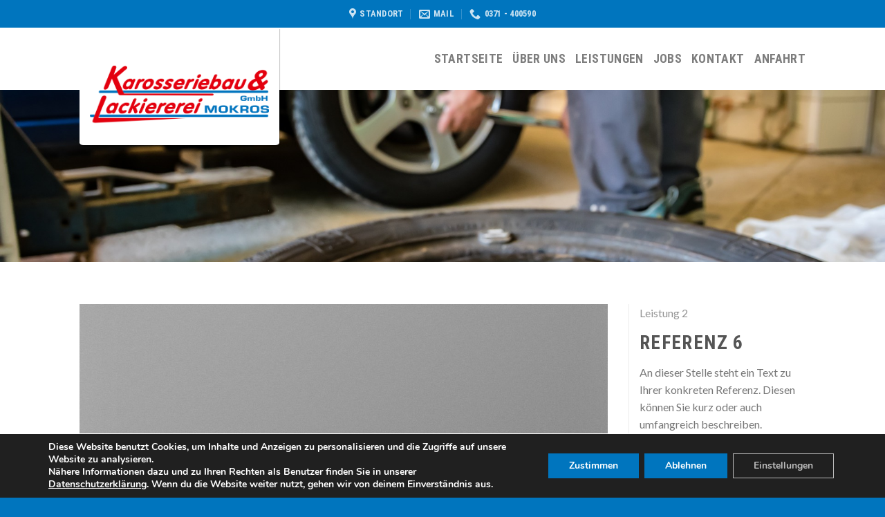

--- FILE ---
content_type: text/html; charset=UTF-8
request_url: https://www.karosseriebau-mokros.de/featured_item/referenz-6/
body_size: 18559
content:
<!DOCTYPE html>
<!--[if IE 9 ]> <html lang="de" class="ie9 loading-site no-js"> <![endif]-->
<!--[if IE 8 ]> <html lang="de" class="ie8 loading-site no-js"> <![endif]-->
<!--[if (gte IE 9)|!(IE)]><!--><html lang="de" class="loading-site no-js"> <!--<![endif]-->
<head>
	<meta charset="UTF-8" />
	<!--<meta name="viewport" content="width=device-width, initial-scale=1.0, maximum-scale=1.0, user-scalable=no" />-->

	<link rel="profile" href="http://gmpg.org/xfn/11" />
	<link rel="pingback" href="https://www.karosseriebau-mokros.de/xmlrpc.php" />

	<script>(function(html){html.className = html.className.replace(/\bno-js\b/,'js')})(document.documentElement);</script>
<title>Referenz 6 &#8211; Karosseriebau &amp; Lackierer Mokros GmbH</title>

<script>
const lang = ["Google Maps","Google Karte laden","Die  Karte wurde von Google Maps eingebettet.","Es gelten die","von Google.","Datenschutzerklärungen","https://www.karosseriebau-mokros.de/wp-content/plugins/aweos-google-maps-iframe-load-per-click/lang/../"];
</script>
<meta name='robots' content='max-image-preview:large' />
<meta name="viewport" content="width=device-width, initial-scale=1, maximum-scale=1" /><link rel='dns-prefetch' href='//cdn.jsdelivr.net' />
<link rel='dns-prefetch' href='//cdnjs.cloudflare.com' />
<link rel='prefetch' href='https://www.karosseriebau-mokros.de/wp-content/themes/flatsome/assets/js/chunk.countup.js?ver=3.16.2' />
<link rel='prefetch' href='https://www.karosseriebau-mokros.de/wp-content/themes/flatsome/assets/js/chunk.sticky-sidebar.js?ver=3.16.2' />
<link rel='prefetch' href='https://www.karosseriebau-mokros.de/wp-content/themes/flatsome/assets/js/chunk.tooltips.js?ver=3.16.2' />
<link rel='prefetch' href='https://www.karosseriebau-mokros.de/wp-content/themes/flatsome/assets/js/chunk.vendors-popups.js?ver=3.16.2' />
<link rel='prefetch' href='https://www.karosseriebau-mokros.de/wp-content/themes/flatsome/assets/js/chunk.vendors-slider.js?ver=3.16.2' />
<link rel="alternate" type="application/rss+xml" title="Karosseriebau &amp; Lackierer Mokros GmbH &raquo; Feed" href="https://www.karosseriebau-mokros.de/feed/" />
<link rel="alternate" type="application/rss+xml" title="Karosseriebau &amp; Lackierer Mokros GmbH &raquo; Kommentar-Feed" href="https://www.karosseriebau-mokros.de/comments/feed/" />
<link id='omgf-preload-0' rel='preload' href='http://www.karosseriebau-mokros.de/wp-content/uploads/omgf/flatsome-googlefonts/lato-normal-latin-ext-400.woff2' as='font' type='font/woff2' crossorigin />
<link id='omgf-preload-1' rel='preload' href='http://www.karosseriebau-mokros.de/wp-content/uploads/omgf/flatsome-googlefonts/lato-normal-latin-400.woff2' as='font' type='font/woff2' crossorigin />
<link id='omgf-preload-2' rel='preload' href='http://www.karosseriebau-mokros.de/wp-content/uploads/omgf/flatsome-googlefonts/roboto-condensed-normal-latin-ext-300.woff2' as='font' type='font/woff2' crossorigin />
<link id='omgf-preload-3' rel='preload' href='http://www.karosseriebau-mokros.de/wp-content/uploads/omgf/flatsome-googlefonts/roboto-condensed-normal-latin-300.woff2' as='font' type='font/woff2' crossorigin />
<link id='omgf-preload-4' rel='preload' href='http://www.karosseriebau-mokros.de/wp-content/uploads/omgf/flatsome-googlefonts/roboto-condensed-normal-latin-ext-400.woff2' as='font' type='font/woff2' crossorigin />
<link id='omgf-preload-5' rel='preload' href='http://www.karosseriebau-mokros.de/wp-content/uploads/omgf/flatsome-googlefonts/roboto-condensed-normal-latin-400.woff2' as='font' type='font/woff2' crossorigin />
<script type="text/javascript">
window._wpemojiSettings = {"baseUrl":"https:\/\/s.w.org\/images\/core\/emoji\/14.0.0\/72x72\/","ext":".png","svgUrl":"https:\/\/s.w.org\/images\/core\/emoji\/14.0.0\/svg\/","svgExt":".svg","source":{"concatemoji":"https:\/\/www.karosseriebau-mokros.de\/wp-includes\/js\/wp-emoji-release.min.js?ver=6.1.9"}};
/*! This file is auto-generated */
!function(e,a,t){var n,r,o,i=a.createElement("canvas"),p=i.getContext&&i.getContext("2d");function s(e,t){var a=String.fromCharCode,e=(p.clearRect(0,0,i.width,i.height),p.fillText(a.apply(this,e),0,0),i.toDataURL());return p.clearRect(0,0,i.width,i.height),p.fillText(a.apply(this,t),0,0),e===i.toDataURL()}function c(e){var t=a.createElement("script");t.src=e,t.defer=t.type="text/javascript",a.getElementsByTagName("head")[0].appendChild(t)}for(o=Array("flag","emoji"),t.supports={everything:!0,everythingExceptFlag:!0},r=0;r<o.length;r++)t.supports[o[r]]=function(e){if(p&&p.fillText)switch(p.textBaseline="top",p.font="600 32px Arial",e){case"flag":return s([127987,65039,8205,9895,65039],[127987,65039,8203,9895,65039])?!1:!s([55356,56826,55356,56819],[55356,56826,8203,55356,56819])&&!s([55356,57332,56128,56423,56128,56418,56128,56421,56128,56430,56128,56423,56128,56447],[55356,57332,8203,56128,56423,8203,56128,56418,8203,56128,56421,8203,56128,56430,8203,56128,56423,8203,56128,56447]);case"emoji":return!s([129777,127995,8205,129778,127999],[129777,127995,8203,129778,127999])}return!1}(o[r]),t.supports.everything=t.supports.everything&&t.supports[o[r]],"flag"!==o[r]&&(t.supports.everythingExceptFlag=t.supports.everythingExceptFlag&&t.supports[o[r]]);t.supports.everythingExceptFlag=t.supports.everythingExceptFlag&&!t.supports.flag,t.DOMReady=!1,t.readyCallback=function(){t.DOMReady=!0},t.supports.everything||(n=function(){t.readyCallback()},a.addEventListener?(a.addEventListener("DOMContentLoaded",n,!1),e.addEventListener("load",n,!1)):(e.attachEvent("onload",n),a.attachEvent("onreadystatechange",function(){"complete"===a.readyState&&t.readyCallback()})),(e=t.source||{}).concatemoji?c(e.concatemoji):e.wpemoji&&e.twemoji&&(c(e.twemoji),c(e.wpemoji)))}(window,document,window._wpemojiSettings);
</script>
<style type="text/css">
img.wp-smiley,
img.emoji {
	display: inline !important;
	border: none !important;
	box-shadow: none !important;
	height: 1em !important;
	width: 1em !important;
	margin: 0 0.07em !important;
	vertical-align: -0.1em !important;
	background: none !important;
	padding: 0 !important;
}
</style>
	<style id='wp-block-library-inline-css' type='text/css'>
:root{--wp-admin-theme-color:#007cba;--wp-admin-theme-color--rgb:0,124,186;--wp-admin-theme-color-darker-10:#006ba1;--wp-admin-theme-color-darker-10--rgb:0,107,161;--wp-admin-theme-color-darker-20:#005a87;--wp-admin-theme-color-darker-20--rgb:0,90,135;--wp-admin-border-width-focus:2px}@media (-webkit-min-device-pixel-ratio:2),(min-resolution:192dpi){:root{--wp-admin-border-width-focus:1.5px}}.wp-element-button{cursor:pointer}:root{--wp--preset--font-size--normal:16px;--wp--preset--font-size--huge:42px}:root .has-very-light-gray-background-color{background-color:#eee}:root .has-very-dark-gray-background-color{background-color:#313131}:root .has-very-light-gray-color{color:#eee}:root .has-very-dark-gray-color{color:#313131}:root .has-vivid-green-cyan-to-vivid-cyan-blue-gradient-background{background:linear-gradient(135deg,#00d084,#0693e3)}:root .has-purple-crush-gradient-background{background:linear-gradient(135deg,#34e2e4,#4721fb 50%,#ab1dfe)}:root .has-hazy-dawn-gradient-background{background:linear-gradient(135deg,#faaca8,#dad0ec)}:root .has-subdued-olive-gradient-background{background:linear-gradient(135deg,#fafae1,#67a671)}:root .has-atomic-cream-gradient-background{background:linear-gradient(135deg,#fdd79a,#004a59)}:root .has-nightshade-gradient-background{background:linear-gradient(135deg,#330968,#31cdcf)}:root .has-midnight-gradient-background{background:linear-gradient(135deg,#020381,#2874fc)}.has-regular-font-size{font-size:1em}.has-larger-font-size{font-size:2.625em}.has-normal-font-size{font-size:var(--wp--preset--font-size--normal)}.has-huge-font-size{font-size:var(--wp--preset--font-size--huge)}.has-text-align-center{text-align:center}.has-text-align-left{text-align:left}.has-text-align-right{text-align:right}#end-resizable-editor-section{display:none}.aligncenter{clear:both}.items-justified-left{justify-content:flex-start}.items-justified-center{justify-content:center}.items-justified-right{justify-content:flex-end}.items-justified-space-between{justify-content:space-between}.screen-reader-text{border:0;clip:rect(1px,1px,1px,1px);-webkit-clip-path:inset(50%);clip-path:inset(50%);height:1px;margin:-1px;overflow:hidden;padding:0;position:absolute;width:1px;word-wrap:normal!important}.screen-reader-text:focus{background-color:#ddd;clip:auto!important;-webkit-clip-path:none;clip-path:none;color:#444;display:block;font-size:1em;height:auto;left:5px;line-height:normal;padding:15px 23px 14px;text-decoration:none;top:5px;width:auto;z-index:100000}html :where(.has-border-color){border-style:solid}html :where([style*=border-top-color]){border-top-style:solid}html :where([style*=border-right-color]){border-right-style:solid}html :where([style*=border-bottom-color]){border-bottom-style:solid}html :where([style*=border-left-color]){border-left-style:solid}html :where([style*=border-width]){border-style:solid}html :where([style*=border-top-width]){border-top-style:solid}html :where([style*=border-right-width]){border-right-style:solid}html :where([style*=border-bottom-width]){border-bottom-style:solid}html :where([style*=border-left-width]){border-left-style:solid}html :where(img[class*=wp-image-]){height:auto;max-width:100%}figure{margin:0 0 1em}
</style>
<link rel='stylesheet' id='classic-theme-styles-css' href='https://www.karosseriebau-mokros.de/wp-includes/css/classic-themes.min.css?ver=1' type='text/css' media='all' />
<style id='awmp-map-inline-css' type='text/css'>
/*
* Prefixed by https://autoprefixer.github.io
* PostCSS: v7.0.29,
* Autoprefixer: v9.7.6
* Browsers: last 4 version
*/

.awmp-map {
    text-align: center;
    font-family: "Georgia", "serif";
    font-weight: 100;
    background-size: cover;
    background-repeat: no-repeat;
    background-position: center center;
    max-width: 100%;
}

.awmp-map span, .awmp-map a, .awmp-map a:hover {
    cursor: pointer;
    text-decoration: underline;
    z-index: 100000;
}

.awmp-map span, .awmp-map a, .awmp-map h3, .awmp-map p {
    color: grey !important;
}

.awmp_map_wrapper { 
    vertical-align: middle;
    background-size: cover !important;
    height: 100%;
    display: -webkit-box;
    display: -ms-flexbox;
    display: flex;
    -webkit-box-align: center;
        -ms-flex-align: center;
            align-items: center;
    -webkit-box-pack: center;
        -ms-flex-pack: center;
            justify-content: center;
    -webkit-box-orient: vertical;
    -webkit-box-direction: normal;
        -ms-flex-direction: column;
            flex-direction: column;
}

.awmp-icon {
    margin: 0 auto;
    width: 300px;
    height: 190px;
}
</style>
<link rel='stylesheet' id='awpm_style-css' href='https://www.karosseriebau-mokros.de/wp-content/plugins/aweos-google-maps-iframe-load-per-click/style.css?ver=5.2' type='text/css' media='all' />
<link rel='stylesheet' id='contact-form-7-css' href='https://www.karosseriebau-mokros.de/wp-content/plugins/contact-form-7/includes/css/styles.css?ver=5.6.4' type='text/css' media='all' />
<link rel='stylesheet' id='flatsome-main-css' href='https://www.karosseriebau-mokros.de/wp-content/themes/flatsome/assets/css/flatsome.css?ver=3.16.2' type='text/css' media='all' />
<style id='flatsome-main-inline-css' type='text/css'>
@font-face {
				font-family: "fl-icons";
				font-display: block;
				src: url(https://www.karosseriebau-mokros.de/wp-content/themes/flatsome/assets/css/icons/fl-icons.eot?v=3.16.2);
				src:
					url(https://www.karosseriebau-mokros.de/wp-content/themes/flatsome/assets/css/icons/fl-icons.eot#iefix?v=3.16.2) format("embedded-opentype"),
					url(https://www.karosseriebau-mokros.de/wp-content/themes/flatsome/assets/css/icons/fl-icons.woff2?v=3.16.2) format("woff2"),
					url(https://www.karosseriebau-mokros.de/wp-content/themes/flatsome/assets/css/icons/fl-icons.ttf?v=3.16.2) format("truetype"),
					url(https://www.karosseriebau-mokros.de/wp-content/themes/flatsome/assets/css/icons/fl-icons.woff?v=3.16.2) format("woff"),
					url(https://www.karosseriebau-mokros.de/wp-content/themes/flatsome/assets/css/icons/fl-icons.svg?v=3.16.2#fl-icons) format("svg");
			}
</style>
<link rel='stylesheet' id='flatsome-style-css' href='https://www.karosseriebau-mokros.de/wp-content/themes/flatsome-child/style.css?ver=3.0' type='text/css' media='all' />
<link rel='stylesheet' id='moove_gdpr_frontend-css' href='https://www.karosseriebau-mokros.de/wp-content/plugins/gdpr-cookie-compliance/dist/styles/gdpr-main.css?ver=4.9.4' type='text/css' media='all' />
<style id='moove_gdpr_frontend-inline-css' type='text/css'>
#moove_gdpr_cookie_modal,#moove_gdpr_cookie_info_bar,.gdpr_cookie_settings_shortcode_content{font-family:Nunito,sans-serif}#moove_gdpr_save_popup_settings_button{background-color:#373737;color:#fff}#moove_gdpr_save_popup_settings_button:hover{background-color:#000}#moove_gdpr_cookie_info_bar .moove-gdpr-info-bar-container .moove-gdpr-info-bar-content a.mgbutton,#moove_gdpr_cookie_info_bar .moove-gdpr-info-bar-container .moove-gdpr-info-bar-content button.mgbutton{background-color:#0075be}#moove_gdpr_cookie_modal .moove-gdpr-modal-content .moove-gdpr-modal-footer-content .moove-gdpr-button-holder a.mgbutton,#moove_gdpr_cookie_modal .moove-gdpr-modal-content .moove-gdpr-modal-footer-content .moove-gdpr-button-holder button.mgbutton,.gdpr_cookie_settings_shortcode_content .gdpr-shr-button.button-green{background-color:#0075be;border-color:#0075be}#moove_gdpr_cookie_modal .moove-gdpr-modal-content .moove-gdpr-modal-footer-content .moove-gdpr-button-holder a.mgbutton:hover,#moove_gdpr_cookie_modal .moove-gdpr-modal-content .moove-gdpr-modal-footer-content .moove-gdpr-button-holder button.mgbutton:hover,.gdpr_cookie_settings_shortcode_content .gdpr-shr-button.button-green:hover{background-color:#fff;color:#0075be}#moove_gdpr_cookie_modal .moove-gdpr-modal-content .moove-gdpr-modal-close i,#moove_gdpr_cookie_modal .moove-gdpr-modal-content .moove-gdpr-modal-close span.gdpr-icon{background-color:#0075be;border:1px solid #0075be}#moove_gdpr_cookie_info_bar span.change-settings-button.focus-g,#moove_gdpr_cookie_info_bar span.change-settings-button:focus{-webkit-box-shadow:0 0 1px 3px #0075be;-moz-box-shadow:0 0 1px 3px #0075be;box-shadow:0 0 1px 3px #0075be}#moove_gdpr_cookie_modal .moove-gdpr-modal-content .moove-gdpr-modal-close i:hover,#moove_gdpr_cookie_modal .moove-gdpr-modal-content .moove-gdpr-modal-close span.gdpr-icon:hover,#moove_gdpr_cookie_info_bar span[data-href]>u.change-settings-button{color:#0075be}#moove_gdpr_cookie_modal .moove-gdpr-modal-content .moove-gdpr-modal-left-content #moove-gdpr-menu li.menu-item-selected a span.gdpr-icon,#moove_gdpr_cookie_modal .moove-gdpr-modal-content .moove-gdpr-modal-left-content #moove-gdpr-menu li.menu-item-selected button span.gdpr-icon{color:inherit}#moove_gdpr_cookie_modal .moove-gdpr-modal-content .moove-gdpr-modal-left-content #moove-gdpr-menu li a span.gdpr-icon,#moove_gdpr_cookie_modal .moove-gdpr-modal-content .moove-gdpr-modal-left-content #moove-gdpr-menu li button span.gdpr-icon{color:inherit}#moove_gdpr_cookie_modal .gdpr-acc-link{line-height:0;font-size:0;color:transparent;position:absolute}#moove_gdpr_cookie_modal .moove-gdpr-modal-content .moove-gdpr-modal-close:hover i,#moove_gdpr_cookie_modal .moove-gdpr-modal-content .moove-gdpr-modal-left-content #moove-gdpr-menu li a,#moove_gdpr_cookie_modal .moove-gdpr-modal-content .moove-gdpr-modal-left-content #moove-gdpr-menu li button,#moove_gdpr_cookie_modal .moove-gdpr-modal-content .moove-gdpr-modal-left-content #moove-gdpr-menu li button i,#moove_gdpr_cookie_modal .moove-gdpr-modal-content .moove-gdpr-modal-left-content #moove-gdpr-menu li a i,#moove_gdpr_cookie_modal .moove-gdpr-modal-content .moove-gdpr-tab-main .moove-gdpr-tab-main-content a:hover,#moove_gdpr_cookie_info_bar.moove-gdpr-dark-scheme .moove-gdpr-info-bar-container .moove-gdpr-info-bar-content a.mgbutton:hover,#moove_gdpr_cookie_info_bar.moove-gdpr-dark-scheme .moove-gdpr-info-bar-container .moove-gdpr-info-bar-content button.mgbutton:hover,#moove_gdpr_cookie_info_bar.moove-gdpr-dark-scheme .moove-gdpr-info-bar-container .moove-gdpr-info-bar-content a:hover,#moove_gdpr_cookie_info_bar.moove-gdpr-dark-scheme .moove-gdpr-info-bar-container .moove-gdpr-info-bar-content button:hover,#moove_gdpr_cookie_info_bar.moove-gdpr-dark-scheme .moove-gdpr-info-bar-container .moove-gdpr-info-bar-content span.change-settings-button:hover,#moove_gdpr_cookie_info_bar.moove-gdpr-dark-scheme .moove-gdpr-info-bar-container .moove-gdpr-info-bar-content u.change-settings-button:hover,#moove_gdpr_cookie_info_bar span[data-href]>u.change-settings-button,#moove_gdpr_cookie_info_bar.moove-gdpr-dark-scheme .moove-gdpr-info-bar-container .moove-gdpr-info-bar-content a.mgbutton.focus-g,#moove_gdpr_cookie_info_bar.moove-gdpr-dark-scheme .moove-gdpr-info-bar-container .moove-gdpr-info-bar-content button.mgbutton.focus-g,#moove_gdpr_cookie_info_bar.moove-gdpr-dark-scheme .moove-gdpr-info-bar-container .moove-gdpr-info-bar-content a.focus-g,#moove_gdpr_cookie_info_bar.moove-gdpr-dark-scheme .moove-gdpr-info-bar-container .moove-gdpr-info-bar-content button.focus-g,#moove_gdpr_cookie_info_bar.moove-gdpr-dark-scheme .moove-gdpr-info-bar-container .moove-gdpr-info-bar-content a.mgbutton:focus,#moove_gdpr_cookie_info_bar.moove-gdpr-dark-scheme .moove-gdpr-info-bar-container .moove-gdpr-info-bar-content button.mgbutton:focus,#moove_gdpr_cookie_info_bar.moove-gdpr-dark-scheme .moove-gdpr-info-bar-container .moove-gdpr-info-bar-content a:focus,#moove_gdpr_cookie_info_bar.moove-gdpr-dark-scheme .moove-gdpr-info-bar-container .moove-gdpr-info-bar-content button:focus,#moove_gdpr_cookie_info_bar.moove-gdpr-dark-scheme .moove-gdpr-info-bar-container .moove-gdpr-info-bar-content span.change-settings-button.focus-g,span.change-settings-button:focus,#moove_gdpr_cookie_info_bar.moove-gdpr-dark-scheme .moove-gdpr-info-bar-container .moove-gdpr-info-bar-content u.change-settings-button.focus-g,#moove_gdpr_cookie_info_bar.moove-gdpr-dark-scheme .moove-gdpr-info-bar-container .moove-gdpr-info-bar-content u.change-settings-button:focus{color:#0075be}#moove_gdpr_cookie_modal.gdpr_lightbox-hide{display:none}#moove_gdpr_cookie_info_bar .moove-gdpr-info-bar-container .moove-gdpr-info-bar-content a.mgbutton,#moove_gdpr_cookie_info_bar .moove-gdpr-info-bar-container .moove-gdpr-info-bar-content button.mgbutton,#moove_gdpr_cookie_modal .moove-gdpr-modal-content .moove-gdpr-modal-footer-content .moove-gdpr-button-holder a.mgbutton,#moove_gdpr_cookie_modal .moove-gdpr-modal-content .moove-gdpr-modal-footer-content .moove-gdpr-button-holder button.mgbutton,.gdpr-shr-button,#moove_gdpr_cookie_info_bar .moove-gdpr-infobar-close-btn{border-radius:0}
</style>
<script type='text/javascript' src='https://www.karosseriebau-mokros.de/wp-includes/js/jquery/jquery.min.js?ver=3.6.1' id='jquery-core-js'></script>
<script type='text/javascript' src='https://www.karosseriebau-mokros.de/wp-includes/js/jquery/jquery-migrate.min.js?ver=3.3.2' id='jquery-migrate-js'></script>
<script type='text/javascript' id='awmp-map-js-after'>
const policies = "<a target='_blank' href='https://policies.google.com/privacy?hl=de' rel='noreferrer noopener'> " + lang[5] + " </a>";
const anzeigen = "<span title='Karte anzeigen' class='awmp-show-map'>" + lang[1] + "</span>";
const style = 'background:linear-gradient(rgba(255,255,255,0.5), rgba(255,255,255,0.5)),url(' + lang[6] + 'map.svg);' +
'border: 1px solid grey;'
const icon = ""; 

jQuery(function() {
	jQuery('.awmp-map').html(
		"<div class='awmp_map_wrapper' style='" + style + "'>\
			<h3>" + lang[0] + "</h3>\
			<p>"
				+ anzeigen + " " + "<br>" + lang[2] + "<br>" + lang[3] + policies + lang[4] + 
			"</p>\
		</div>"
	);

	jQuery('span.awmp-show-map').click(function() {
		// `this` is the <a> 
		var map = jQuery(this).parent().parent().parent(); 
		map.replaceWith(function () {
			// string is split to escape the php iframe detector
		    return jQuery(['<', 'iframe', '>'].join(''), {
		        src: map.attr('data-src'),
		        frameborder: map.attr('data-frameborder'),
		        allowfullscreen: map.attr('data-allowfullscreen'),
		        style: map.attr('style'),
		        id: map.attr('id'),
		        class: map.attr('class'),
		        name: map.attr('name'),
		        title: map.attr('tite')
		    });
		});
	})
});
</script>
<script type='text/javascript' src='//cdnjs.cloudflare.com/ajax/libs/jquery-easing/1.4.1/jquery.easing.min.js?ver=6.1.9' id='jquery-easing-js'></script>
<link rel="https://api.w.org/" href="https://www.karosseriebau-mokros.de/wp-json/" /><meta name="generator" content="WordPress 6.1.9" />
<link rel="canonical" href="https://www.karosseriebau-mokros.de/featured_item/referenz-6/" />
<link rel='shortlink' href='https://www.karosseriebau-mokros.de/?p=529' />
<link rel="alternate" type="application/json+oembed" href="https://www.karosseriebau-mokros.de/wp-json/oembed/1.0/embed?url=https%3A%2F%2Fwww.karosseriebau-mokros.de%2Ffeatured_item%2Freferenz-6%2F" />
<link rel="alternate" type="text/xml+oembed" href="https://www.karosseriebau-mokros.de/wp-json/oembed/1.0/embed?url=https%3A%2F%2Fwww.karosseriebau-mokros.de%2Ffeatured_item%2Freferenz-6%2F&#038;format=xml" />
<style>.bg{opacity: 0; transition: opacity 1s; -webkit-transition: opacity 1s;} .bg-loaded{opacity: 1;}</style><style id="custom-css" type="text/css">:root {--primary-color: #0075be;}.header-main{height: 90px}#logo img{max-height: 90px}#logo{width:200px;}#logo img{padding:10px 0;}.stuck #logo img{padding:10px 0;}.header-bottom{min-height: 55px}.header-top{min-height: 40px}.transparent .header-main{height: 125px}.transparent #logo img{max-height: 125px}.has-transparent + .page-title:first-of-type,.has-transparent + #main > .page-title,.has-transparent + #main > div > .page-title,.has-transparent + #main .page-header-wrapper:first-of-type .page-title{padding-top: 155px;}.header.show-on-scroll,.stuck .header-main{height:70px!important}.stuck #logo img{max-height: 70px!important}.search-form{ width: 50%;}.header-bg-color {background-color: #ffffff}.header-bottom {background-color: #f1f1f1}.header-main .nav > li > a{line-height: 25px }.stuck .header-main .nav > li > a{line-height: 24px }@media (max-width: 549px) {.header-main{height: 70px}#logo img{max-height: 70px}}.nav-dropdown{font-size:120%}.header-top{background-color:#0075be!important;}/* Color */.accordion-title.active, .has-icon-bg .icon .icon-inner,.logo a, .primary.is-underline, .primary.is-link, .badge-outline .badge-inner, .nav-outline > li.active> a,.nav-outline >li.active > a, .cart-icon strong,[data-color='primary'], .is-outline.primary{color: #0075be;}/* Color !important */[data-text-color="primary"]{color: #0075be!important;}/* Background Color */[data-text-bg="primary"]{background-color: #0075be;}/* Background */.scroll-to-bullets a,.featured-title, .label-new.menu-item > a:after, .nav-pagination > li > .current,.nav-pagination > li > span:hover,.nav-pagination > li > a:hover,.has-hover:hover .badge-outline .badge-inner,button[type="submit"], .button.wc-forward:not(.checkout):not(.checkout-button), .button.submit-button, .button.primary:not(.is-outline),.featured-table .title,.is-outline:hover, .has-icon:hover .icon-label,.nav-dropdown-bold .nav-column li > a:hover, .nav-dropdown.nav-dropdown-bold > li > a:hover, .nav-dropdown-bold.dark .nav-column li > a:hover, .nav-dropdown.nav-dropdown-bold.dark > li > a:hover, .header-vertical-menu__opener ,.is-outline:hover, .tagcloud a:hover,.grid-tools a, input[type='submit']:not(.is-form), .box-badge:hover .box-text, input.button.alt,.nav-box > li > a:hover,.nav-box > li.active > a,.nav-pills > li.active > a ,.current-dropdown .cart-icon strong, .cart-icon:hover strong, .nav-line-bottom > li > a:before, .nav-line-grow > li > a:before, .nav-line > li > a:before,.banner, .header-top, .slider-nav-circle .flickity-prev-next-button:hover svg, .slider-nav-circle .flickity-prev-next-button:hover .arrow, .primary.is-outline:hover, .button.primary:not(.is-outline), input[type='submit'].primary, input[type='submit'].primary, input[type='reset'].button, input[type='button'].primary, .badge-inner{background-color: #0075be;}/* Border */.nav-vertical.nav-tabs > li.active > a,.scroll-to-bullets a.active,.nav-pagination > li > .current,.nav-pagination > li > span:hover,.nav-pagination > li > a:hover,.has-hover:hover .badge-outline .badge-inner,.accordion-title.active,.featured-table,.is-outline:hover, .tagcloud a:hover,blockquote, .has-border, .cart-icon strong:after,.cart-icon strong,.blockUI:before, .processing:before,.loading-spin, .slider-nav-circle .flickity-prev-next-button:hover svg, .slider-nav-circle .flickity-prev-next-button:hover .arrow, .primary.is-outline:hover{border-color: #0075be}.nav-tabs > li.active > a{border-top-color: #0075be}.widget_shopping_cart_content .blockUI.blockOverlay:before { border-left-color: #0075be }.woocommerce-checkout-review-order .blockUI.blockOverlay:before { border-left-color: #0075be }/* Fill */.slider .flickity-prev-next-button:hover svg,.slider .flickity-prev-next-button:hover .arrow{fill: #0075be;}/* Focus */.primary:focus-visible, .submit-button:focus-visible, button[type="submit"]:focus-visible { outline-color: #0075be!important; }/* Background Color */[data-icon-label]:after, .secondary.is-underline:hover,.secondary.is-outline:hover,.icon-label,.button.secondary:not(.is-outline),.button.alt:not(.is-outline), .badge-inner.on-sale, .button.checkout, .single_add_to_cart_button, .current .breadcrumb-step{ background-color:#3a3a3a; }[data-text-bg="secondary"]{background-color: #3a3a3a;}/* Color */.secondary.is-underline,.secondary.is-link, .secondary.is-outline,.stars a.active, .star-rating:before, .woocommerce-page .star-rating:before,.star-rating span:before, .color-secondary{color: #3a3a3a}/* Color !important */[data-text-color="secondary"]{color: #3a3a3a!important;}/* Border */.secondary.is-outline:hover{border-color:#3a3a3a}/* Focus */.secondary:focus-visible, .alt:focus-visible { outline-color: #3a3a3a!important; }.success.is-underline:hover,.success.is-outline:hover,.success{background-color: #7fbb4f}.success-color, .success.is-link, .success.is-outline{color: #7fbb4f;}.success-border{border-color: #7fbb4f!important;}/* Color !important */[data-text-color="success"]{color: #7fbb4f!important;}/* Background Color */[data-text-bg="success"]{background-color: #7fbb4f;}.alert.is-underline:hover,.alert.is-outline:hover,.alert{background-color: #c8371a}.alert.is-link, .alert.is-outline, .color-alert{color: #c8371a;}/* Color !important */[data-text-color="alert"]{color: #c8371a!important;}/* Background Color */[data-text-bg="alert"]{background-color: #c8371a;}body{font-size: 100%;}@media screen and (max-width: 549px){body{font-size: 100%;}}body{font-family: Lato, sans-serif;}body {font-weight: 400;font-style: normal;}.nav > li > a {font-family: "Roboto Condensed", sans-serif;}.mobile-sidebar-levels-2 .nav > li > ul > li > a {font-family: "Roboto Condensed", sans-serif;}.nav > li > a,.mobile-sidebar-levels-2 .nav > li > ul > li > a {font-weight: 300;font-style: normal;}h1,h2,h3,h4,h5,h6,.heading-font, .off-canvas-center .nav-sidebar.nav-vertical > li > a{font-family: "Roboto Condensed", sans-serif;}h1,h2,h3,h4,h5,h6,.heading-font,.banner h1,.banner h2 {font-weight: 400;font-style: normal;}.alt-font{font-family: "Roboto Condensed", sans-serif;}.alt-font {font-weight: 700!important;font-style: normal!important;}a{color: #555555;}a:hover{color: #7fbb4f;}.tagcloud a:hover{border-color: #7fbb4f;background-color: #7fbb4f;}.is-divider{background-color: #7fbb4f;}.footer-2{background-color: #068ec6}.absolute-footer, html{background-color: #0075be}.nav-vertical-fly-out > li + li {border-top-width: 1px; border-top-style: solid;}.label-new.menu-item > a:after{content:"Neu";}.label-hot.menu-item > a:after{content:"Hot";}.label-sale.menu-item > a:after{content:"Ausverkauf";}.label-popular.menu-item > a:after{content:"Beliebt";}</style>		<style type="text/css" id="wp-custom-css">
			/* LOGO */
@media only screen and (min-width: 1050px) {
	#logo {
	display: none;
	}
	
	.stuck #logo {
	display: inline;
	}
}

@media only screen and (max-width: 1050px) {
	.header-block-block-1 {
		display: none;
	}
}

.header-wrapper .ux-logo {
    padding: 40px 0px 15px 0px!important;
}

.header-wrapper .ux-logo {
    background-color: white;
	box-shadow: 1px 2px 1px #0000003b;
	    border-radius: 0 0 2% 2%;
}

.header-wrapper.stuck .ux-logo {
	display: none;
}

.header-wrapper.stuck .header-block-block-1 {
	transform:scale(0.8);
	position: relative;
	top: -20px;
	left: -35px;
}

/* Optional: NAVIGATION Mehr Abstand einfügen */
/* #masthead .nav-right {
    padding-top: 40px;
}

.stuck #masthead .nav-right {
    padding-top: 0px;
}*/

/* Optional: NAVIGATION MIT LINIE anpassen */
/*.nav-line-bottom>li>a:before, .nav-line-grow>li>a:before, .nav-line>li>a:before {
    height: 6px;
}*/

/* HTML AFTER HEADER auf Startseite bzw. auf der "Im Aufbau" ausblenden */
.page-id-360 .block-html-after-header,
.page-id-2258 .block-html-after-header,
.page-id-2265 .block-html-after-header,
.page-id-2273 .block-html-after-header,
.page-id-2285 .block-html-after-header{
	display: none;
}

/* KEIN ABSTAND NACH UNTEN */
@media only screen and (min-width: 1050px) {
.no_padding_bottom .col {
    padding-bottom: 0px;
	}}

/* DROPDOWN-NAVIGATION anpassen */
.nav-dropdown-simple .nav-column li>a:hover, .nav-dropdown.nav-dropdown-simple>li>a:hover {
    background-color: rgba(0, 0, 0, 0.07);
}

.nav-dropdown >li >a
{
	/*color:#555 !important;*/
	font-weight:300;
	font-family: "Roboto Condensed",sans-serif;
}

/* OPTIONAL: Muster im HG (dafür hier bitte den Bildlink einfügen */
.muster1 {
	background-image: url(/VorlageS2/wp-content/uploads/2018/07/concrete_seamless.png);
}

/* OPTIONAL: Bild im HG */
.background_image1 {
	background-image: url(/VorlageS2/wp-content/uploads/2018/07/concrete_seamless.png);
	background-repeat: no-repeat;
	background-position: top left;
	/*background-size: 100%;*/
}

/* OPTIONAL: BILDEFFEKT (unscharf)*/
.blur1 .bg-loaded {
	filter: blur(4px);
}

/* TABLE content */
td {
	font-size: 1em;
  margin-bottom: 1.3em;
	line-height: 1.6;
}

/* TABLE nur footer */
#footer td {
    border: 0px;
}

#footer td {
    padding: .2em;
	font-size: 1em;
}

#footer td p {
    margin-top: 0.2em;
}

/* MAP Abstand nach unten entfernen */
.map p {
	margin-bottom: 0px;
}

.awmp-map {
    width: 100%!important;
}

/* SCROLL FOR MORE */
.start button.scroll-for-more {
    background-color: #0075be;
}
.start i.icon-angle-down {
    color: white;
}

/* ANFÜHRUNGSZEICHEN umfärben */
ul li.bullet-checkmark:before, ul li.bullet-arrow:before, ul li.bullet-star:before {
    color: #b1b1b1;
}

.dark ul li.bullet-checkmark:before, ul li.bullet-arrow:before, .dark ul li.bullet-star:before {
    color: #ffffff;
}

/* LISTEN MIT ANFÜHRUNGSZEICHEN bearbeiten */
ul li.bullet-checkmark, ul li.bullet-arrow, ul li.bullet-star {
    border-bottom: 0px;
	padding: 5px 0 5px 25px;
}

/* ICONS umfärben */
.icon-box-img svg path {
    fill: #0075be;
}

/* TEXT-BACKGROUND Abstand nach links und rechts vergrößern */
[data-text-bg="primary"] {
    padding: 0 2%;
}

[data-text-bg="secondary"] {
    padding: 0 2%;
}

/* FOOTER Abstand nach oben */
#footer {
	margin-top: 20px;
}
/* ... kein Abstand nach oben für die Startseite */
.page-id-360 #footer {
	margin-top: 0px;
}

/* OPTIONAL: ÜBERSCHRIFTEN alle in Großbuchstaben */
/*h1, h2, h3, h4, h5 {
	text-transform: uppercase;
	font-weight: 100;
}/*

/* TESTIMONIAL line-height vergrößern & Schriftgröße anpassen*/
.testimonial-text p.lead {
  line-height: 1.3em;
}

/* IMPRESSUM DATENSCHUTZ*/
.impdat .ux-logo-link {
    padding-left: 0px!important;
}

/* PORTFOLIO-ELEMENT auf normaler SEITE */
.slider-nav-reveal .flickity-prev-next-button:hover, .slider-nav-reveal .flickity-prev-next-button {
    background-color: #ffffff00;
    box-shadow: 0 -150px 15px 0 rgba(0, 0, 0, 0);
}

.portfolio-box .show-on-hover {
    opacity: 1;
}

/* OPTIONAL: BUTTON anpassen */
/*.button {
    line-height: 3.3em!important;
	border-width: 1px!important;
		font-weight:300;
	font-family: "Roboto Condensed",sans-serif;
}*/

/* OPTIONAL: SOCIAL-ICONS eckig machen */
/*.social-icons .circle, .social-icons .circle {
    border-radius: 0px !important;
}*/

/* OPTIONAL: BACK TO TOP eckig machen */
/*a#top-link.back-to-top,
.back-to-top .circle {
    border-radius: 0px !important;
}*/

/* OPTIONAL: CLIPPATH */
.clippath1, .clippath2 .box-image {
-webkit-clip-path: polygon(25% 0%, 100% 0%, 75% 100%, 0% 100%);
clip-path: polygon(25% 0%, 100% 0%, 75% 100%, 0% 100%);
}

/*aufzählung mit haken, farbe geändert und border weg*/
li.bullet-checkmark:before {
	color: #0075be !important;
}

ul li.bullet-checkmark, ul li.bullet-arrow, ul li.bullet-star {
	border-bottom: none;
}
/*bringt aufzählungspunkte näher zusammen*/
ul li.bullet-checkmark p  {
	margin: 0;
}

		</style>
		<style id="kirki-inline-styles">/* cyrillic-ext */
@font-face {
  font-family: 'Roboto Condensed';
  font-style: normal;
  font-weight: 300;
  font-display: swap;
  src: url(https://www.karosseriebau-mokros.de/wp-content/fonts/roboto-condensed/font) format('woff');
  unicode-range: U+0460-052F, U+1C80-1C8A, U+20B4, U+2DE0-2DFF, U+A640-A69F, U+FE2E-FE2F;
}
/* cyrillic */
@font-face {
  font-family: 'Roboto Condensed';
  font-style: normal;
  font-weight: 300;
  font-display: swap;
  src: url(https://www.karosseriebau-mokros.de/wp-content/fonts/roboto-condensed/font) format('woff');
  unicode-range: U+0301, U+0400-045F, U+0490-0491, U+04B0-04B1, U+2116;
}
/* greek-ext */
@font-face {
  font-family: 'Roboto Condensed';
  font-style: normal;
  font-weight: 300;
  font-display: swap;
  src: url(https://www.karosseriebau-mokros.de/wp-content/fonts/roboto-condensed/font) format('woff');
  unicode-range: U+1F00-1FFF;
}
/* greek */
@font-face {
  font-family: 'Roboto Condensed';
  font-style: normal;
  font-weight: 300;
  font-display: swap;
  src: url(https://www.karosseriebau-mokros.de/wp-content/fonts/roboto-condensed/font) format('woff');
  unicode-range: U+0370-0377, U+037A-037F, U+0384-038A, U+038C, U+038E-03A1, U+03A3-03FF;
}
/* vietnamese */
@font-face {
  font-family: 'Roboto Condensed';
  font-style: normal;
  font-weight: 300;
  font-display: swap;
  src: url(https://www.karosseriebau-mokros.de/wp-content/fonts/roboto-condensed/font) format('woff');
  unicode-range: U+0102-0103, U+0110-0111, U+0128-0129, U+0168-0169, U+01A0-01A1, U+01AF-01B0, U+0300-0301, U+0303-0304, U+0308-0309, U+0323, U+0329, U+1EA0-1EF9, U+20AB;
}
/* latin-ext */
@font-face {
  font-family: 'Roboto Condensed';
  font-style: normal;
  font-weight: 300;
  font-display: swap;
  src: url(https://www.karosseriebau-mokros.de/wp-content/fonts/roboto-condensed/font) format('woff');
  unicode-range: U+0100-02BA, U+02BD-02C5, U+02C7-02CC, U+02CE-02D7, U+02DD-02FF, U+0304, U+0308, U+0329, U+1D00-1DBF, U+1E00-1E9F, U+1EF2-1EFF, U+2020, U+20A0-20AB, U+20AD-20C0, U+2113, U+2C60-2C7F, U+A720-A7FF;
}
/* latin */
@font-face {
  font-family: 'Roboto Condensed';
  font-style: normal;
  font-weight: 300;
  font-display: swap;
  src: url(https://www.karosseriebau-mokros.de/wp-content/fonts/roboto-condensed/font) format('woff');
  unicode-range: U+0000-00FF, U+0131, U+0152-0153, U+02BB-02BC, U+02C6, U+02DA, U+02DC, U+0304, U+0308, U+0329, U+2000-206F, U+20AC, U+2122, U+2191, U+2193, U+2212, U+2215, U+FEFF, U+FFFD;
}
/* cyrillic-ext */
@font-face {
  font-family: 'Roboto Condensed';
  font-style: normal;
  font-weight: 400;
  font-display: swap;
  src: url(https://www.karosseriebau-mokros.de/wp-content/fonts/roboto-condensed/font) format('woff');
  unicode-range: U+0460-052F, U+1C80-1C8A, U+20B4, U+2DE0-2DFF, U+A640-A69F, U+FE2E-FE2F;
}
/* cyrillic */
@font-face {
  font-family: 'Roboto Condensed';
  font-style: normal;
  font-weight: 400;
  font-display: swap;
  src: url(https://www.karosseriebau-mokros.de/wp-content/fonts/roboto-condensed/font) format('woff');
  unicode-range: U+0301, U+0400-045F, U+0490-0491, U+04B0-04B1, U+2116;
}
/* greek-ext */
@font-face {
  font-family: 'Roboto Condensed';
  font-style: normal;
  font-weight: 400;
  font-display: swap;
  src: url(https://www.karosseriebau-mokros.de/wp-content/fonts/roboto-condensed/font) format('woff');
  unicode-range: U+1F00-1FFF;
}
/* greek */
@font-face {
  font-family: 'Roboto Condensed';
  font-style: normal;
  font-weight: 400;
  font-display: swap;
  src: url(https://www.karosseriebau-mokros.de/wp-content/fonts/roboto-condensed/font) format('woff');
  unicode-range: U+0370-0377, U+037A-037F, U+0384-038A, U+038C, U+038E-03A1, U+03A3-03FF;
}
/* vietnamese */
@font-face {
  font-family: 'Roboto Condensed';
  font-style: normal;
  font-weight: 400;
  font-display: swap;
  src: url(https://www.karosseriebau-mokros.de/wp-content/fonts/roboto-condensed/font) format('woff');
  unicode-range: U+0102-0103, U+0110-0111, U+0128-0129, U+0168-0169, U+01A0-01A1, U+01AF-01B0, U+0300-0301, U+0303-0304, U+0308-0309, U+0323, U+0329, U+1EA0-1EF9, U+20AB;
}
/* latin-ext */
@font-face {
  font-family: 'Roboto Condensed';
  font-style: normal;
  font-weight: 400;
  font-display: swap;
  src: url(https://www.karosseriebau-mokros.de/wp-content/fonts/roboto-condensed/font) format('woff');
  unicode-range: U+0100-02BA, U+02BD-02C5, U+02C7-02CC, U+02CE-02D7, U+02DD-02FF, U+0304, U+0308, U+0329, U+1D00-1DBF, U+1E00-1E9F, U+1EF2-1EFF, U+2020, U+20A0-20AB, U+20AD-20C0, U+2113, U+2C60-2C7F, U+A720-A7FF;
}
/* latin */
@font-face {
  font-family: 'Roboto Condensed';
  font-style: normal;
  font-weight: 400;
  font-display: swap;
  src: url(https://www.karosseriebau-mokros.de/wp-content/fonts/roboto-condensed/font) format('woff');
  unicode-range: U+0000-00FF, U+0131, U+0152-0153, U+02BB-02BC, U+02C6, U+02DA, U+02DC, U+0304, U+0308, U+0329, U+2000-206F, U+20AC, U+2122, U+2191, U+2193, U+2212, U+2215, U+FEFF, U+FFFD;
}
/* cyrillic-ext */
@font-face {
  font-family: 'Roboto Condensed';
  font-style: normal;
  font-weight: 700;
  font-display: swap;
  src: url(https://www.karosseriebau-mokros.de/wp-content/fonts/roboto-condensed/font) format('woff');
  unicode-range: U+0460-052F, U+1C80-1C8A, U+20B4, U+2DE0-2DFF, U+A640-A69F, U+FE2E-FE2F;
}
/* cyrillic */
@font-face {
  font-family: 'Roboto Condensed';
  font-style: normal;
  font-weight: 700;
  font-display: swap;
  src: url(https://www.karosseriebau-mokros.de/wp-content/fonts/roboto-condensed/font) format('woff');
  unicode-range: U+0301, U+0400-045F, U+0490-0491, U+04B0-04B1, U+2116;
}
/* greek-ext */
@font-face {
  font-family: 'Roboto Condensed';
  font-style: normal;
  font-weight: 700;
  font-display: swap;
  src: url(https://www.karosseriebau-mokros.de/wp-content/fonts/roboto-condensed/font) format('woff');
  unicode-range: U+1F00-1FFF;
}
/* greek */
@font-face {
  font-family: 'Roboto Condensed';
  font-style: normal;
  font-weight: 700;
  font-display: swap;
  src: url(https://www.karosseriebau-mokros.de/wp-content/fonts/roboto-condensed/font) format('woff');
  unicode-range: U+0370-0377, U+037A-037F, U+0384-038A, U+038C, U+038E-03A1, U+03A3-03FF;
}
/* vietnamese */
@font-face {
  font-family: 'Roboto Condensed';
  font-style: normal;
  font-weight: 700;
  font-display: swap;
  src: url(https://www.karosseriebau-mokros.de/wp-content/fonts/roboto-condensed/font) format('woff');
  unicode-range: U+0102-0103, U+0110-0111, U+0128-0129, U+0168-0169, U+01A0-01A1, U+01AF-01B0, U+0300-0301, U+0303-0304, U+0308-0309, U+0323, U+0329, U+1EA0-1EF9, U+20AB;
}
/* latin-ext */
@font-face {
  font-family: 'Roboto Condensed';
  font-style: normal;
  font-weight: 700;
  font-display: swap;
  src: url(https://www.karosseriebau-mokros.de/wp-content/fonts/roboto-condensed/font) format('woff');
  unicode-range: U+0100-02BA, U+02BD-02C5, U+02C7-02CC, U+02CE-02D7, U+02DD-02FF, U+0304, U+0308, U+0329, U+1D00-1DBF, U+1E00-1E9F, U+1EF2-1EFF, U+2020, U+20A0-20AB, U+20AD-20C0, U+2113, U+2C60-2C7F, U+A720-A7FF;
}
/* latin */
@font-face {
  font-family: 'Roboto Condensed';
  font-style: normal;
  font-weight: 700;
  font-display: swap;
  src: url(https://www.karosseriebau-mokros.de/wp-content/fonts/roboto-condensed/font) format('woff');
  unicode-range: U+0000-00FF, U+0131, U+0152-0153, U+02BB-02BC, U+02C6, U+02DA, U+02DC, U+0304, U+0308, U+0329, U+2000-206F, U+20AC, U+2122, U+2191, U+2193, U+2212, U+2215, U+FEFF, U+FFFD;
}/* latin-ext */
@font-face {
  font-family: 'Lato';
  font-style: normal;
  font-weight: 400;
  font-display: swap;
  src: url(https://www.karosseriebau-mokros.de/wp-content/fonts/lato/font) format('woff');
  unicode-range: U+0100-02BA, U+02BD-02C5, U+02C7-02CC, U+02CE-02D7, U+02DD-02FF, U+0304, U+0308, U+0329, U+1D00-1DBF, U+1E00-1E9F, U+1EF2-1EFF, U+2020, U+20A0-20AB, U+20AD-20C0, U+2113, U+2C60-2C7F, U+A720-A7FF;
}
/* latin */
@font-face {
  font-family: 'Lato';
  font-style: normal;
  font-weight: 400;
  font-display: swap;
  src: url(https://www.karosseriebau-mokros.de/wp-content/fonts/lato/font) format('woff');
  unicode-range: U+0000-00FF, U+0131, U+0152-0153, U+02BB-02BC, U+02C6, U+02DA, U+02DC, U+0304, U+0308, U+0329, U+2000-206F, U+20AC, U+2122, U+2191, U+2193, U+2212, U+2215, U+FEFF, U+FFFD;
}</style></head>

<body class="featured_item-template-default single single-featured_item postid-529 lightbox nav-dropdown-has-arrow nav-dropdown-has-shadow nav-dropdown-has-border featured-item-category-leistung-2">


<a class="skip-link screen-reader-text" href="#main">Skip to content</a>

<div id="wrapper">


<header id="header" class="header has-sticky sticky-jump">
   <div class="header-wrapper">
	<div id="top-bar" class="header-top nav-dark flex-has-center hide-for-medium">
    <div class="flex-row container">
      <div class="flex-col hide-for-medium flex-left">
          <ul class="nav nav-left medium-nav-center nav-small  nav-divided">
                        </ul>
      </div>

      <div class="flex-col hide-for-medium flex-center">
          <ul class="nav nav-center nav-small  nav-divided">
              <li class="header-contact-wrapper">
		<ul id="header-contact" class="nav nav-divided nav-uppercase header-contact">
					<li class="">
			  <a target="_blank" rel="noopener noreferrer" href="https://maps.google.com/?q=Kalkstraße 17a 09116 Chemnitz" title="Kalkstraße 17a 09116 Chemnitz" class="tooltip">
			  	 <i class="icon-map-pin-fill" style="font-size:16px;" ></i>			     <span>
			     	Standort			     </span>
			  </a>
			</li>
			
						<li class="">
			  <a href="mailto:werkstatt@karosseriebau-mokros.de" class="tooltip" title="werkstatt@karosseriebau-mokros.de">
				  <i class="icon-envelop" style="font-size:16px;" ></i>			       <span>
			       	Mail			       </span>
			  </a>
			</li>
			
			
						<li class="">
			  <a href="tel:0371 - 400590" class="tooltip" title="0371 - 400590">
			     <i class="icon-phone" style="font-size:16px;" ></i>			      <span>0371 - 400590</span>
			  </a>
			</li>
				</ul>
</li>
          </ul>
      </div>

      <div class="flex-col hide-for-medium flex-right">
         <ul class="nav top-bar-nav nav-right nav-small  nav-divided">
                        </ul>
      </div>

      
    </div>
</div>
<div id="masthead" class="header-main ">
      <div class="header-inner flex-row container logo-left" role="navigation">

          <!-- Logo -->
          <div id="logo" class="flex-col logo">
            
<!-- Header logo -->
<a href="https://www.karosseriebau-mokros.de/" title="Karosseriebau &amp; Lackierer Mokros GmbH" rel="home">
		<img width="1020" height="335" src="https://www.karosseriebau-mokros.de/wp-content/uploads/2019/11/Logos-mokros-1024x336.png" class="header_logo header-logo" alt="Karosseriebau &amp; Lackierer Mokros GmbH"/><img  width="1020" height="335" src="https://www.karosseriebau-mokros.de/wp-content/uploads/2019/11/Logos-mokros-1024x336.png" class="header-logo-dark" alt="Karosseriebau &amp; Lackierer Mokros GmbH"/></a>
          </div>

          <!-- Mobile Left Elements -->
          <div class="flex-col show-for-medium flex-left">
            <ul class="mobile-nav nav nav-left ">
                          </ul>
          </div>

          <!-- Left Elements -->
          <div class="flex-col hide-for-medium flex-left
            flex-grow">
            <ul class="header-nav header-nav-main nav nav-left  nav-line-bottom nav-size-xlarge nav-uppercase" >
              <li class="header-block"><div class="header-block-block-1"><div class="ux-logo has-hover align-middle ux_logo inline-block" style="max-width: 100%!important; width: 288.71523178808px!important"><a class="ux-logo-link block image-" title=""  href="http://www.karosseriebau-mokros.de/" style="padding: 15px;"><img src="https://www.karosseriebau-mokros.de/wp-content/uploads/2019/11/Logos-mokros.png" title="" alt="" class="ux-logo-image block" style="height:85px;" /></a></div></div></li>            </ul>
          </div>

          <!-- Right Elements -->
          <div class="flex-col hide-for-medium flex-right">
            <ul class="header-nav header-nav-main nav nav-right  nav-line-bottom nav-size-xlarge nav-uppercase">
              <li id="menu-item-379" class="menu-item menu-item-type-post_type menu-item-object-page menu-item-home menu-item-379 menu-item-design-default"><a href="https://www.karosseriebau-mokros.de/" class="nav-top-link">Startseite</a></li>
<li id="menu-item-114" class="menu-item menu-item-type-custom menu-item-object-custom menu-item-home menu-item-114 menu-item-design-default"><a href="http://www.karosseriebau-mokros.de/#ueberuns" class="nav-top-link">Über uns</a></li>
<li id="menu-item-119" class="menu-item menu-item-type-custom menu-item-object-custom menu-item-home menu-item-119 menu-item-design-default"><a href="http://www.karosseriebau-mokros.de/#leistungen" class="nav-top-link">Leistungen</a></li>
<li id="menu-item-2450" class="menu-item menu-item-type-custom menu-item-object-custom menu-item-home menu-item-2450 menu-item-design-default"><a href="http://www.karosseriebau-mokros.de/#jobs" class="nav-top-link">Jobs</a></li>
<li id="menu-item-118" class="menu-item menu-item-type-custom menu-item-object-custom menu-item-home menu-item-118 menu-item-design-default"><a href="http://www.karosseriebau-mokros.de/#kontakt" class="nav-top-link">Kontakt</a></li>
<li id="menu-item-792" class="menu-item menu-item-type-custom menu-item-object-custom menu-item-home menu-item-792 menu-item-design-default"><a href="http://www.karosseriebau-mokros.de/#anfahrt" class="nav-top-link">Anfahrt</a></li>
            </ul>
          </div>

          <!-- Mobile Right Elements -->
          <div class="flex-col show-for-medium flex-right">
            <ul class="mobile-nav nav nav-right ">
              <li class="nav-icon has-icon">
  <div class="header-button">		<a href="#" data-open="#main-menu" data-pos="left" data-bg="main-menu-overlay" data-color="" class="icon primary button circle is-small" aria-label="Menu" aria-controls="main-menu" aria-expanded="false">

		  <i class="icon-menu" ></i>
		  		</a>
	 </div> </li>
            </ul>
          </div>

      </div>

      </div>

<div class="header-bg-container fill"><div class="header-bg-image fill"></div><div class="header-bg-color fill"></div></div>   </div><!-- header-wrapper-->
</header>

<div class="header-block block-html-after-header z-1" style="position:relative;top:-1px;">	<section class="section" id="section_726024232">
		<div class="bg section-bg fill bg-fill  " >

			
			<div class="section-bg-overlay absolute fill"></div>
			

		</div>

		

		<div class="section-content relative">
			

<div class="row row-collapse row-full-width"  id="row-327118024">


	<div id="col-261096608" class="col small-12 large-12"  >
				<div class="col-inner"  >
			
			

  <div id="page-header-135242530" class="page-header-wrapper">
  <div class="page-title dark featured-title">

        <div class="page-title-bg">
      <div class="title-bg fill bg-fill"
        data-parallax-container=".page-title"
        data-parallax-background
        data-parallax="-">
      </div>
      <div class="title-overlay fill"></div>
    </div>
    
    <div class="page-title-inner container align-bottom flex-row medium-flex-wrap" >
            <div class="title-content flex-col flex-right text-right medium-text-center">
        <div class="title-breadcrumbs pb-half pt-half"></div>      </div>
    </div>

     
<style>
#page-header-135242530 .page-title-inner {
  min-height: 250px;
}
#page-header-135242530 .title-bg {
  background-image: url(https://www.karosseriebau-mokros.de/wp-content/uploads/2019/11/winter-tires-2861853_1920.jpg);
  background-position: 52% 52%;
}
#page-header-135242530 .title-overlay {
  background-color: rgba(255, 255, 255, 0);
}
</style>
  </div>
    </div>
  


		</div>
					</div>

	

</div>

		</div>

		
<style>
#section_726024232 {
  padding-top: 0px;
  padding-bottom: 0px;
}
#section_726024232 .section-bg-overlay {
  background-color: rgba(127, 187, 79, 0.85);
}
#section_726024232 .section-bg.bg-loaded {
  background-image: url(https://www.karosseriebau-mokros.de/wp-content/uploads/2018/08/blue-1634110.jpg);
}
#section_726024232 .section-bg {
  background-position: 50% 100%;
}
#section_726024232 .ux-shape-divider--top svg {
  height: 150px;
  --divider-top-width: 100%;
}
#section_726024232 .ux-shape-divider--bottom svg {
  height: 150px;
  --divider-width: 100%;
}
</style>
	</section>
	

	<div id="gap-2088830760" class="gap-element clearfix" style="display:block; height:auto;">
		
<style>
#gap-2088830760 {
  padding-top: 60px;
}
</style>
	</div>
	</div>
<main id="main" class="">

<div class="portfolio-page-wrapper portfolio-single-page">
	<div class="portfolio-top">
	<div class="row">

	<div class="large-3 col">
	<div class="portfolio-summary entry-summary">
			<div class="featured_item_cats breadcrumbs mb-half">
		<a href="https://www.karosseriebau-mokros.de/featured_item_category/leistung-2/" rel="tag">Leistung 2</a>	</div>
	<h1 class="entry-title uppercase">Referenz 6</h1>

<p>An dieser Stelle steht ein Text zu Ihrer konkreten Referenz. Diesen können Sie kurz oder auch umfangreich beschreiben. </p>

	<div class="portfolio-share">
		<div class="social-icons share-icons share-row relative icon-style-small" ><a href="https://www.facebook.com/sharer.php?u=https://www.karosseriebau-mokros.de/featured_item/referenz-6/" data-label="Facebook" onclick="window.open(this.href,this.title,'width=500,height=500,top=300px,left=300px');  return false;" rel="noopener noreferrer nofollow" target="_blank" class="icon plain tooltip facebook" title="Auf Facebook teilen" aria-label="Auf Facebook teilen"><i class="icon-facebook" ></i></a><a href="mailto:enteryour@addresshere.com?subject=Referenz%206&amp;body=Check%20this%20out:%20https://www.karosseriebau-mokros.de/featured_item/referenz-6/" rel="nofollow" class="icon plain tooltip email" title="Sende eine Email an einen Freund" aria-label="Sende eine Email an einen Freund"><i class="icon-envelop" ></i></a></div>	</div>

	</div>

	</div>

	<div id="portfolio-content" class="large-9 col col-first col-divided"  role="main">
		<div class="portfolio-inner">
					<div class="slider-wrapper relative" id="slider-494628149" >
    <div class="slider slider-nav-circle slider-nav-large slider-nav-light slider-style-normal"
        data-flickity-options='{
            "cellAlign": "center",
            "imagesLoaded": true,
            "lazyLoad": 1,
            "freeScroll": false,
            "wrapAround": true,
            "autoPlay": 6000,
            "pauseAutoPlayOnHover" : true,
            "prevNextButtons": true,
            "contain" : true,
            "adaptiveHeight" : true,
            "dragThreshold" : 10,
            "percentPosition": true,
            "pageDots": true,
            "rightToLeft": false,
            "draggable": true,
            "selectedAttraction": 0.1,
            "parallax" : 0,
            "friction": 0.6        }'
        >
        
	<div class="img has-hover x md-x lg-x y md-y lg-y" id="image_1742972681">
								<div class="img-inner image-cover dark" style="padding-top:50%;">
			<img width="1000" height="650" src="https://www.karosseriebau-mokros.de/wp-content/uploads/2018/07/dummy-2_sw.jpg" class="attachment-large size-large" alt="" decoding="async" loading="lazy" srcset="https://www.karosseriebau-mokros.de/wp-content/uploads/2018/07/dummy-2_sw.jpg 1000w, https://www.karosseriebau-mokros.de/wp-content/uploads/2018/07/dummy-2_sw-300x195.jpg 300w, https://www.karosseriebau-mokros.de/wp-content/uploads/2018/07/dummy-2_sw-768x499.jpg 768w" sizes="(max-width: 1000px) 100vw, 1000px" />						
					</div>
								
<style>
#image_1742972681 {
  width: 100%;
}
</style>
	</div>
	
	<div class="img has-hover x md-x lg-x y md-y lg-y" id="image_367422044">
								<div class="img-inner image-cover dark" style="padding-top:50%;">
			<img width="1020" height="680" src="https://www.karosseriebau-mokros.de/wp-content/uploads/2018/08/color-2174043-1024x683.jpg" class="attachment-large size-large" alt="" decoding="async" loading="lazy" srcset="https://www.karosseriebau-mokros.de/wp-content/uploads/2018/08/color-2174043-1024x683.jpg 1024w, https://www.karosseriebau-mokros.de/wp-content/uploads/2018/08/color-2174043-300x200.jpg 300w, https://www.karosseriebau-mokros.de/wp-content/uploads/2018/08/color-2174043-768x512.jpg 768w, https://www.karosseriebau-mokros.de/wp-content/uploads/2018/08/color-2174043.jpg 1920w" sizes="(max-width: 1020px) 100vw, 1020px" />						
					</div>
								
<style>
#image_367422044 {
  width: 100%;
}
</style>
	</div>
	
     </div>

     <div class="loading-spin dark large centered"></div>

     	</div>


		</div>
	</div>

	</div>
</div>

<div class="portfolio-bottom">
	<div class="row">
<div class="large-12 col pb-0">
	<div class="flex-row flex-has-center next-prev-nav bt bb">
		<div class="flex-col flex-left text-left">
			      
        <a title="Referenz 4" class="next-link plain" href="https://www.karosseriebau-mokros.de/featured_item/referenz-4/">
         <i class="icon-angle-left" ></i>         Referenz 4        </a>
   
    		</div>
		<div class="flex-col flex-right text-right">
		    		</div>
	</div>
</div>
</div>
	<div class="portfolio-related"><div id="portfolio-788552557" class="portfolio-element-wrapper has-filtering">
  
    <div class="row portfolio-related large-columns-4 medium-columns-3 small-columns-2 row-small slider row-slider slider-nav-reveal slider-nav-push"  data-flickity-options='{"imagesLoaded": true, "groupCells": "100%", "dragThreshold" : 5, "cellAlign": "left","wrapAround": true,"prevNextButtons": true,"percentPosition": true,"pageDots": false, "rightToLeft": false, "autoPlay" : false}'>

    <div class="col" data-terms="[&quot;Leistung 2&quot;]" >
          <div class="col-inner" >
          <a href="https://www.karosseriebau-mokros.de/featured_item/referenz-4/" class="plain ">
          <div class="portfolio-box box has-hover">
            <div class="box-image" >
                <div class="image-cover" style="padding-top:75%;">
                <img width="300" height="195" src="https://www.karosseriebau-mokros.de/wp-content/uploads/2018/07/dummy-2_sw-300x195.jpg" class="attachment-medium size-medium" alt="" decoding="async" loading="lazy" srcset="https://www.karosseriebau-mokros.de/wp-content/uploads/2018/07/dummy-2_sw-300x195.jpg 300w, https://www.karosseriebau-mokros.de/wp-content/uploads/2018/07/dummy-2_sw-768x499.jpg 768w, https://www.karosseriebau-mokros.de/wp-content/uploads/2018/07/dummy-2_sw.jpg 1000w" sizes="(max-width: 300px) 100vw, 300px" />                                                </div>
            </div>
            <div class="box-text text-center" >
                  <div class="box-text-inner">
                      <h6 class="uppercase portfolio-box-title">Referenz 4</h6>
                      <p class="uppercase portfolio-box-category is-xsmall op-6">
                        <span class="show-on-hover">
                         Leistung 2                        </span>
                      </p>
                  </div>
            </div>
           </div>
           </a>
           </div>
           </div></div></div></div></div>
</div>


</main>

<footer id="footer" class="footer-wrapper">

		<section class="section" id="section_994202252">
		<div class="bg section-bg fill bg-fill  bg-loaded" >

			
			
			

		</div>

		

		<div class="section-content relative">
			

	<div id="gap-1178460940" class="gap-element clearfix" style="display:block; height:auto;">
		
<style>
#gap-1178460940 {
  padding-top: 70px;
}
</style>
	</div>
	

<div class="row align-center no_padding_bottom"  id="row-1856736522">


	<div id="col-1094194412" class="col medium-12 small-12 large-4"  >
				<div class="col-inner text-center"  >
			
			

	<div class="img has-hover x md-x lg-x y md-y lg-y" id="image_1462033062">
								<div class="img-inner dark" >
			<img width="1020" height="335" src="https://www.karosseriebau-mokros.de/wp-content/uploads/2019/11/Logos-mokros-1024x336.png" class="attachment-large size-large" alt="" decoding="async" loading="lazy" srcset="https://www.karosseriebau-mokros.de/wp-content/uploads/2019/11/Logos-mokros-1024x336.png 1024w, https://www.karosseriebau-mokros.de/wp-content/uploads/2019/11/Logos-mokros-300x99.png 300w, https://www.karosseriebau-mokros.de/wp-content/uploads/2019/11/Logos-mokros-768x252.png 768w" sizes="(max-width: 1020px) 100vw, 1020px" />						
					</div>
								
<style>
#image_1462033062 {
  width: 80%;
}
@media (min-width:550px) {
  #image_1462033062 {
    width: 40%;
  }
}
@media (min-width:850px) {
  #image_1462033062 {
    width: 100%;
  }
}
</style>
	</div>
	


		</div>
					</div>

	

	<div id="col-1184431580" class="col medium-5 small-12 large-4 col-divided"  >
				<div class="col-inner text-left"  >
			
			

<h3>Karosseriebau &amp; Lackiererei Mokros GmbH</h3>
<table>
<tbody>
<tr>
<td>Kalkstraße 17a</td>
</tr>
<tr>
<td>09116 Chemnitz</td>
</tr>
</tbody>
</table>

		</div>
					</div>

	

	<div id="col-1348681463" class="col medium-5 small-12 large-4"  >
				<div class="col-inner"  >
			
			

<h3>Kontakt</h3>
<table>
<tbody>
<tr>
<td>Mail:</td>
<td><a href="mailto:werkstatt@karosseriebau-mokros.de">werkstatt@karosseriebau-mokros.de</a></td>
</tr>
<tr>
<td>Tel:</td>
<td><a href="tel:0371400590">0371 - 400590</a></td>
</tr>
<tr>
<td>Fax:</td>
<td>0371 - 4005910</td>
</tr>
</tbody>
</table>

		</div>
					</div>

	

</div>
	<div id="gap-938718518" class="gap-element clearfix" style="display:block; height:auto;">
		
<style>
#gap-938718518 {
  padding-top: 50px;
}
</style>
	</div>
	


		</div>

		
<style>
#section_994202252 {
  padding-top: 0px;
  padding-bottom: 0px;
}
#section_994202252 .ux-shape-divider--top svg {
  height: 150px;
  --divider-top-width: 100%;
}
#section_994202252 .ux-shape-divider--bottom svg {
  height: 150px;
  --divider-width: 100%;
}
</style>
	</section>
	



<div class="absolute-footer dark medium-text-center text-center">
  <div class="container clearfix">

    
    <div class="footer-primary pull-left">
              <div class="menu-footer-container"><ul id="menu-footer" class="links footer-nav uppercase"><li id="menu-item-2418" class="menu-item menu-item-type-post_type menu-item-object-page menu-item-privacy-policy menu-item-2418"><a href="https://www.karosseriebau-mokros.de/datenschutz/">Datenschutz</a></li>
<li id="menu-item-2419" class="menu-item menu-item-type-post_type menu-item-object-page menu-item-2419"><a href="https://www.karosseriebau-mokros.de/impressum/">Impressum</a></li>
</ul></div>            <div class="copyright-footer">
              </div>
          </div>
  </div>
</div>

<a href="#top" class="back-to-top button icon invert plain fixed bottom z-1 is-outline hide-for-medium circle" id="top-link" aria-label="Go to top"><i class="icon-angle-up" ></i></a>

</footer>

</div>

<div id="main-menu" class="mobile-sidebar no-scrollbar mfp-hide">

	
	<div class="sidebar-menu no-scrollbar ">

		
					<ul class="nav nav-sidebar nav-vertical nav-uppercase" data-tab="1">
				<li class="menu-item menu-item-type-post_type menu-item-object-page menu-item-home menu-item-379"><a href="https://www.karosseriebau-mokros.de/">Startseite</a></li>
<li class="menu-item menu-item-type-custom menu-item-object-custom menu-item-home menu-item-114"><a href="http://www.karosseriebau-mokros.de/#ueberuns">Über uns</a></li>
<li class="menu-item menu-item-type-custom menu-item-object-custom menu-item-home menu-item-119"><a href="http://www.karosseriebau-mokros.de/#leistungen">Leistungen</a></li>
<li class="menu-item menu-item-type-custom menu-item-object-custom menu-item-home menu-item-2450"><a href="http://www.karosseriebau-mokros.de/#jobs">Jobs</a></li>
<li class="menu-item menu-item-type-custom menu-item-object-custom menu-item-home menu-item-118"><a href="http://www.karosseriebau-mokros.de/#kontakt">Kontakt</a></li>
<li class="menu-item menu-item-type-custom menu-item-object-custom menu-item-home menu-item-792"><a href="http://www.karosseriebau-mokros.de/#anfahrt">Anfahrt</a></li>
<li class="html header-social-icons ml-0">
	<div class="social-icons follow-icons" ><a href="#" target="_blank" data-label="Facebook" rel="noopener noreferrer nofollow" class="icon button circle is-outline facebook tooltip" title="Folge uns auf Facebook" aria-label="Folge uns auf Facebook"><i class="icon-facebook" ></i></a><a href="#" target="_blank" rel="noopener noreferrer nofollow" data-label="YouTube" class="icon button circle is-outline  youtube tooltip" title="Folge uns auf Youtube" aria-label="Folge uns auf Youtube"><i class="icon-youtube" ></i></a></div></li>
			</ul>
		
		
	</div>

	
</div>

  <!--copyscapeskip-->
  <aside id="moove_gdpr_cookie_info_bar" class="moove-gdpr-info-bar-hidden moove-gdpr-align-center moove-gdpr-dark-scheme gdpr_infobar_postion_bottom" role="dialog" aria-label="GDPR Cookie-Banner" style="display: none;">
    <div class="moove-gdpr-info-bar-container">
      <div class="moove-gdpr-info-bar-content">
        
<div class="moove-gdpr-cookie-notice">
  <p>Diese Website benutzt Cookies, um Inhalte und Anzeigen zu personalisieren und die Zugriffe auf unsere Website zu analysieren.<br />
Nähere Informationen dazu und zu Ihren Rechten als Benutzer finden Sie in unserer <a href="http://www.karosseriebau-mokros.de/datenschutz/">Datenschutzerklärung</a>. Wenn du die Website weiter nutzt, gehen wir von deinem Einverständnis aus.</p>
</div>
<!--  .moove-gdpr-cookie-notice -->        
<div class="moove-gdpr-button-holder">
		  <button class="mgbutton moove-gdpr-infobar-allow-all gdpr-fbo-0" aria-label="Zustimmen"  role="button">Zustimmen</button>
	  				<button class="mgbutton moove-gdpr-infobar-reject-btn gdpr-fbo-1 "  aria-label="Ablehnen">Ablehnen</button>
							<button class="mgbutton moove-gdpr-infobar-settings-btn change-settings-button gdpr-fbo-2" data-href="#moove_gdpr_cookie_modal" aria-label="Einstellungen">Einstellungen</button>
			</div>
<!--  .button-container -->      </div>
      <!-- moove-gdpr-info-bar-content -->
    </div>
    <!-- moove-gdpr-info-bar-container -->
  </aside>
  <!-- #moove_gdpr_cookie_info_bar -->
  <!--/copyscapeskip-->
<style id='global-styles-inline-css' type='text/css'>
body{--wp--preset--color--black: #000000;--wp--preset--color--cyan-bluish-gray: #abb8c3;--wp--preset--color--white: #ffffff;--wp--preset--color--pale-pink: #f78da7;--wp--preset--color--vivid-red: #cf2e2e;--wp--preset--color--luminous-vivid-orange: #ff6900;--wp--preset--color--luminous-vivid-amber: #fcb900;--wp--preset--color--light-green-cyan: #7bdcb5;--wp--preset--color--vivid-green-cyan: #00d084;--wp--preset--color--pale-cyan-blue: #8ed1fc;--wp--preset--color--vivid-cyan-blue: #0693e3;--wp--preset--color--vivid-purple: #9b51e0;--wp--preset--gradient--vivid-cyan-blue-to-vivid-purple: linear-gradient(135deg,rgba(6,147,227,1) 0%,rgb(155,81,224) 100%);--wp--preset--gradient--light-green-cyan-to-vivid-green-cyan: linear-gradient(135deg,rgb(122,220,180) 0%,rgb(0,208,130) 100%);--wp--preset--gradient--luminous-vivid-amber-to-luminous-vivid-orange: linear-gradient(135deg,rgba(252,185,0,1) 0%,rgba(255,105,0,1) 100%);--wp--preset--gradient--luminous-vivid-orange-to-vivid-red: linear-gradient(135deg,rgba(255,105,0,1) 0%,rgb(207,46,46) 100%);--wp--preset--gradient--very-light-gray-to-cyan-bluish-gray: linear-gradient(135deg,rgb(238,238,238) 0%,rgb(169,184,195) 100%);--wp--preset--gradient--cool-to-warm-spectrum: linear-gradient(135deg,rgb(74,234,220) 0%,rgb(151,120,209) 20%,rgb(207,42,186) 40%,rgb(238,44,130) 60%,rgb(251,105,98) 80%,rgb(254,248,76) 100%);--wp--preset--gradient--blush-light-purple: linear-gradient(135deg,rgb(255,206,236) 0%,rgb(152,150,240) 100%);--wp--preset--gradient--blush-bordeaux: linear-gradient(135deg,rgb(254,205,165) 0%,rgb(254,45,45) 50%,rgb(107,0,62) 100%);--wp--preset--gradient--luminous-dusk: linear-gradient(135deg,rgb(255,203,112) 0%,rgb(199,81,192) 50%,rgb(65,88,208) 100%);--wp--preset--gradient--pale-ocean: linear-gradient(135deg,rgb(255,245,203) 0%,rgb(182,227,212) 50%,rgb(51,167,181) 100%);--wp--preset--gradient--electric-grass: linear-gradient(135deg,rgb(202,248,128) 0%,rgb(113,206,126) 100%);--wp--preset--gradient--midnight: linear-gradient(135deg,rgb(2,3,129) 0%,rgb(40,116,252) 100%);--wp--preset--duotone--dark-grayscale: url('#wp-duotone-dark-grayscale');--wp--preset--duotone--grayscale: url('#wp-duotone-grayscale');--wp--preset--duotone--purple-yellow: url('#wp-duotone-purple-yellow');--wp--preset--duotone--blue-red: url('#wp-duotone-blue-red');--wp--preset--duotone--midnight: url('#wp-duotone-midnight');--wp--preset--duotone--magenta-yellow: url('#wp-duotone-magenta-yellow');--wp--preset--duotone--purple-green: url('#wp-duotone-purple-green');--wp--preset--duotone--blue-orange: url('#wp-duotone-blue-orange');--wp--preset--font-size--small: 13px;--wp--preset--font-size--medium: 20px;--wp--preset--font-size--large: 36px;--wp--preset--font-size--x-large: 42px;--wp--preset--spacing--20: 0.44rem;--wp--preset--spacing--30: 0.67rem;--wp--preset--spacing--40: 1rem;--wp--preset--spacing--50: 1.5rem;--wp--preset--spacing--60: 2.25rem;--wp--preset--spacing--70: 3.38rem;--wp--preset--spacing--80: 5.06rem;}:where(.is-layout-flex){gap: 0.5em;}body .is-layout-flow > .alignleft{float: left;margin-inline-start: 0;margin-inline-end: 2em;}body .is-layout-flow > .alignright{float: right;margin-inline-start: 2em;margin-inline-end: 0;}body .is-layout-flow > .aligncenter{margin-left: auto !important;margin-right: auto !important;}body .is-layout-constrained > .alignleft{float: left;margin-inline-start: 0;margin-inline-end: 2em;}body .is-layout-constrained > .alignright{float: right;margin-inline-start: 2em;margin-inline-end: 0;}body .is-layout-constrained > .aligncenter{margin-left: auto !important;margin-right: auto !important;}body .is-layout-constrained > :where(:not(.alignleft):not(.alignright):not(.alignfull)){max-width: var(--wp--style--global--content-size);margin-left: auto !important;margin-right: auto !important;}body .is-layout-constrained > .alignwide{max-width: var(--wp--style--global--wide-size);}body .is-layout-flex{display: flex;}body .is-layout-flex{flex-wrap: wrap;align-items: center;}body .is-layout-flex > *{margin: 0;}:where(.wp-block-columns.is-layout-flex){gap: 2em;}.has-black-color{color: var(--wp--preset--color--black) !important;}.has-cyan-bluish-gray-color{color: var(--wp--preset--color--cyan-bluish-gray) !important;}.has-white-color{color: var(--wp--preset--color--white) !important;}.has-pale-pink-color{color: var(--wp--preset--color--pale-pink) !important;}.has-vivid-red-color{color: var(--wp--preset--color--vivid-red) !important;}.has-luminous-vivid-orange-color{color: var(--wp--preset--color--luminous-vivid-orange) !important;}.has-luminous-vivid-amber-color{color: var(--wp--preset--color--luminous-vivid-amber) !important;}.has-light-green-cyan-color{color: var(--wp--preset--color--light-green-cyan) !important;}.has-vivid-green-cyan-color{color: var(--wp--preset--color--vivid-green-cyan) !important;}.has-pale-cyan-blue-color{color: var(--wp--preset--color--pale-cyan-blue) !important;}.has-vivid-cyan-blue-color{color: var(--wp--preset--color--vivid-cyan-blue) !important;}.has-vivid-purple-color{color: var(--wp--preset--color--vivid-purple) !important;}.has-black-background-color{background-color: var(--wp--preset--color--black) !important;}.has-cyan-bluish-gray-background-color{background-color: var(--wp--preset--color--cyan-bluish-gray) !important;}.has-white-background-color{background-color: var(--wp--preset--color--white) !important;}.has-pale-pink-background-color{background-color: var(--wp--preset--color--pale-pink) !important;}.has-vivid-red-background-color{background-color: var(--wp--preset--color--vivid-red) !important;}.has-luminous-vivid-orange-background-color{background-color: var(--wp--preset--color--luminous-vivid-orange) !important;}.has-luminous-vivid-amber-background-color{background-color: var(--wp--preset--color--luminous-vivid-amber) !important;}.has-light-green-cyan-background-color{background-color: var(--wp--preset--color--light-green-cyan) !important;}.has-vivid-green-cyan-background-color{background-color: var(--wp--preset--color--vivid-green-cyan) !important;}.has-pale-cyan-blue-background-color{background-color: var(--wp--preset--color--pale-cyan-blue) !important;}.has-vivid-cyan-blue-background-color{background-color: var(--wp--preset--color--vivid-cyan-blue) !important;}.has-vivid-purple-background-color{background-color: var(--wp--preset--color--vivid-purple) !important;}.has-black-border-color{border-color: var(--wp--preset--color--black) !important;}.has-cyan-bluish-gray-border-color{border-color: var(--wp--preset--color--cyan-bluish-gray) !important;}.has-white-border-color{border-color: var(--wp--preset--color--white) !important;}.has-pale-pink-border-color{border-color: var(--wp--preset--color--pale-pink) !important;}.has-vivid-red-border-color{border-color: var(--wp--preset--color--vivid-red) !important;}.has-luminous-vivid-orange-border-color{border-color: var(--wp--preset--color--luminous-vivid-orange) !important;}.has-luminous-vivid-amber-border-color{border-color: var(--wp--preset--color--luminous-vivid-amber) !important;}.has-light-green-cyan-border-color{border-color: var(--wp--preset--color--light-green-cyan) !important;}.has-vivid-green-cyan-border-color{border-color: var(--wp--preset--color--vivid-green-cyan) !important;}.has-pale-cyan-blue-border-color{border-color: var(--wp--preset--color--pale-cyan-blue) !important;}.has-vivid-cyan-blue-border-color{border-color: var(--wp--preset--color--vivid-cyan-blue) !important;}.has-vivid-purple-border-color{border-color: var(--wp--preset--color--vivid-purple) !important;}.has-vivid-cyan-blue-to-vivid-purple-gradient-background{background: var(--wp--preset--gradient--vivid-cyan-blue-to-vivid-purple) !important;}.has-light-green-cyan-to-vivid-green-cyan-gradient-background{background: var(--wp--preset--gradient--light-green-cyan-to-vivid-green-cyan) !important;}.has-luminous-vivid-amber-to-luminous-vivid-orange-gradient-background{background: var(--wp--preset--gradient--luminous-vivid-amber-to-luminous-vivid-orange) !important;}.has-luminous-vivid-orange-to-vivid-red-gradient-background{background: var(--wp--preset--gradient--luminous-vivid-orange-to-vivid-red) !important;}.has-very-light-gray-to-cyan-bluish-gray-gradient-background{background: var(--wp--preset--gradient--very-light-gray-to-cyan-bluish-gray) !important;}.has-cool-to-warm-spectrum-gradient-background{background: var(--wp--preset--gradient--cool-to-warm-spectrum) !important;}.has-blush-light-purple-gradient-background{background: var(--wp--preset--gradient--blush-light-purple) !important;}.has-blush-bordeaux-gradient-background{background: var(--wp--preset--gradient--blush-bordeaux) !important;}.has-luminous-dusk-gradient-background{background: var(--wp--preset--gradient--luminous-dusk) !important;}.has-pale-ocean-gradient-background{background: var(--wp--preset--gradient--pale-ocean) !important;}.has-electric-grass-gradient-background{background: var(--wp--preset--gradient--electric-grass) !important;}.has-midnight-gradient-background{background: var(--wp--preset--gradient--midnight) !important;}.has-small-font-size{font-size: var(--wp--preset--font-size--small) !important;}.has-medium-font-size{font-size: var(--wp--preset--font-size--medium) !important;}.has-large-font-size{font-size: var(--wp--preset--font-size--large) !important;}.has-x-large-font-size{font-size: var(--wp--preset--font-size--x-large) !important;}
</style>
<script type='text/javascript' src='https://www.karosseriebau-mokros.de/wp-content/plugins/contact-form-7/includes/swv/js/index.js?ver=5.6.4' id='swv-js'></script>
<script type='text/javascript' id='contact-form-7-js-extra'>
/* <![CDATA[ */
var wpcf7 = {"api":{"root":"https:\/\/www.karosseriebau-mokros.de\/wp-json\/","namespace":"contact-form-7\/v1"}};
/* ]]> */
</script>
<script type='text/javascript' src='https://www.karosseriebau-mokros.de/wp-content/plugins/contact-form-7/includes/js/index.js?ver=5.6.4' id='contact-form-7-js'></script>
<script type='text/javascript' src='https://www.karosseriebau-mokros.de/wp-content/plugins/ithemes-security-pro/core/modules/wordpress-tweaks/js/blankshield/blankshield.min.js?ver=4113' id='blankshield-js'></script>
<script type='text/javascript' src='https://www.karosseriebau-mokros.de/wp-content/plugins/ithemes-security-pro/core/modules/wordpress-tweaks/js/block-tabnapping.min.js?ver=4113' id='itsec-wt-block-tabnapping-js'></script>
<script type='text/javascript' src='https://www.karosseriebau-mokros.de/wp-content/themes/flatsome/inc/extensions/flatsome-live-search/flatsome-live-search.js?ver=3.16.2' id='flatsome-live-search-js'></script>
<script type='text/javascript' src='https://www.karosseriebau-mokros.de/wp-includes/js/dist/vendor/regenerator-runtime.min.js?ver=0.13.9' id='regenerator-runtime-js'></script>
<script type='text/javascript' src='https://www.karosseriebau-mokros.de/wp-includes/js/dist/vendor/wp-polyfill.min.js?ver=3.15.0' id='wp-polyfill-js'></script>
<script type='text/javascript' src='https://www.karosseriebau-mokros.de/wp-includes/js/hoverIntent.min.js?ver=1.10.2' id='hoverIntent-js'></script>
<script type='text/javascript' id='flatsome-js-js-extra'>
/* <![CDATA[ */
var flatsomeVars = {"theme":{"version":"3.16.2"},"ajaxurl":"https:\/\/www.karosseriebau-mokros.de\/wp-admin\/admin-ajax.php","rtl":"","sticky_height":"70","assets_url":"https:\/\/www.karosseriebau-mokros.de\/wp-content\/themes\/flatsome\/assets\/js\/","lightbox":{"close_markup":"<button title=\"%title%\" type=\"button\" class=\"mfp-close\"><svg xmlns=\"http:\/\/www.w3.org\/2000\/svg\" width=\"28\" height=\"28\" viewBox=\"0 0 24 24\" fill=\"none\" stroke=\"currentColor\" stroke-width=\"2\" stroke-linecap=\"round\" stroke-linejoin=\"round\" class=\"feather feather-x\"><line x1=\"18\" y1=\"6\" x2=\"6\" y2=\"18\"><\/line><line x1=\"6\" y1=\"6\" x2=\"18\" y2=\"18\"><\/line><\/svg><\/button>","close_btn_inside":false},"user":{"can_edit_pages":false},"i18n":{"mainMenu":"Hauptmen\u00fc","toggleButton":"Toggle"},"options":{"cookie_notice_version":"1","swatches_layout":false,"swatches_box_select_event":false,"swatches_box_behavior_selected":false,"swatches_box_update_urls":"1","swatches_box_reset":false,"swatches_box_reset_extent":false,"swatches_box_reset_time":300,"search_result_latency":"0"}};
/* ]]> */
</script>
<script type='text/javascript' src='https://www.karosseriebau-mokros.de/wp-content/themes/flatsome/assets/js/flatsome.js?ver=fcf0c1642621a86609ed4ca283f0db68' id='flatsome-js-js'></script>
<!--[if IE]>
<script type='text/javascript' src='https://cdn.jsdelivr.net/npm/intersection-observer-polyfill@0.1.0/dist/IntersectionObserver.js?ver=0.1.0' id='intersection-observer-polyfill-js'></script>
<![endif]-->
<script type='text/javascript' id='moove_gdpr_frontend-js-extra'>
/* <![CDATA[ */
var moove_frontend_gdpr_scripts = {"ajaxurl":"https:\/\/www.karosseriebau-mokros.de\/wp-admin\/admin-ajax.php","post_id":"529","plugin_dir":"https:\/\/www.karosseriebau-mokros.de\/wp-content\/plugins\/gdpr-cookie-compliance","show_icons":"all","is_page":"","strict_init":"1","enabled_default":{"third_party":0,"advanced":0},"geo_location":"false","force_reload":"false","is_single":"1","hide_save_btn":"false","current_user":"0","cookie_expiration":"365","script_delay":"2000","close_btn_action":"1","close_cs_action":"1","gdpr_scor":"true","wp_lang":""};
/* ]]> */
</script>
<script type='text/javascript' src='https://www.karosseriebau-mokros.de/wp-content/plugins/gdpr-cookie-compliance/dist/scripts/main.js?ver=4.9.4' id='moove_gdpr_frontend-js'></script>
<script type='text/javascript' id='moove_gdpr_frontend-js-after'>
var gdpr_consent__strict = "false"
var gdpr_consent__thirdparty = "false"
var gdpr_consent__advanced = "false"
var gdpr_consent__cookies = ""
</script>

    
  <!--copyscapeskip-->
  <!-- V1 -->
  <div id="moove_gdpr_cookie_modal" class="gdpr_lightbox-hide" role="complementary" aria-label="GDPR Einstellungsansicht">
    <div class="moove-gdpr-modal-content moove-clearfix logo-position-left moove_gdpr_modal_theme_v1">
          
        <button class="moove-gdpr-modal-close" aria-label="GDPR Cookie-Einstellungen schließen">
          <span class="gdpr-sr-only">GDPR Cookie-Einstellungen schließen</span>
          <span class="gdpr-icon moovegdpr-arrow-close"></span>
        </button>
            <div class="moove-gdpr-modal-left-content">
        
<div class="moove-gdpr-company-logo-holder">
  <img src="https://www.karosseriebau-mokros.de/wp-content/uploads/2019/11/Logos-mokros-300x99.png" alt=""   width="300"  height="99"  class="img-responsive" />
</div>
<!--  .moove-gdpr-company-logo-holder -->        <ul id="moove-gdpr-menu">
          
<li class="menu-item-on menu-item-privacy_overview menu-item-selected">
  <button data-href="#privacy_overview" class="moove-gdpr-tab-nav" aria-label="Datenschutz-Übersicht">
    <span class="gdpr-nav-tab-title">Datenschutz-Übersicht</span>
  </button>
</li>

  <li class="menu-item-strict-necessary-cookies menu-item-off">
    <button data-href="#strict-necessary-cookies" class="moove-gdpr-tab-nav" aria-label="Unbedingt notwendige Cookies">
      <span class="gdpr-nav-tab-title">Unbedingt notwendige Cookies</span>
    </button>
  </li>




        </ul>
        
<div class="moove-gdpr-branding-cnt">
  
		<a href="https://wordpress.org/plugins/gdpr-cookie-compliance/" target="_blank" rel="noopener noreferrer nofollow" class='moove-gdpr-branding'>Powered by&nbsp; <span>GDPR Cookie Compliance</span></a>
		</div>
<!--  .moove-gdpr-branding -->      </div>
      <!--  .moove-gdpr-modal-left-content -->
      <div class="moove-gdpr-modal-right-content">
        <div class="moove-gdpr-modal-title">
           
        </div>
        <!-- .moove-gdpr-modal-ritle -->
        <div class="main-modal-content">

          <div class="moove-gdpr-tab-content">
            
<div id="privacy_overview" class="moove-gdpr-tab-main">
      <span class="tab-title">Datenschutz-Übersicht</span>
    <div class="moove-gdpr-tab-main-content">
  	<p>Diese Website verwendet Cookies, damit wir dir die bestmögliche Benutzererfahrung bieten können. Cookie-Informationen werden in deinem Browser gespeichert und führen Funktionen aus, wie das Wiedererkennen von dir, wenn du auf unsere Website zurückkehrst, und hilft unserem Team zu verstehen, welche Abschnitte der Website für dich am interessantesten und nützlichsten sind.</p>
  	  </div>
  <!--  .moove-gdpr-tab-main-content -->

</div>
<!-- #privacy_overview -->            
  <div id="strict-necessary-cookies" class="moove-gdpr-tab-main" style="display:none">
    <span class="tab-title">Unbedingt notwendige Cookies</span>
    <div class="moove-gdpr-tab-main-content">
      <p>Unbedingt notwendige Cookies sollten jederzeit aktiviert sein, damit wir deine Einstellungen für die Cookie-Einstellungen speichern können.</p>
      <div class="moove-gdpr-status-bar ">
        <div class="gdpr-cc-form-wrap">
          <div class="gdpr-cc-form-fieldset">
            <label class="cookie-switch" for="moove_gdpr_strict_cookies">    
              <span class="gdpr-sr-only">Cookies aktivieren oder deaktivieren</span>        
              <input type="checkbox" aria-label="Unbedingt notwendige Cookies"  value="check" name="moove_gdpr_strict_cookies" id="moove_gdpr_strict_cookies">
              <span class="cookie-slider cookie-round" data-text-enable="Aktiviert" data-text-disabled="Deaktiviert"></span>
            </label>
          </div>
          <!-- .gdpr-cc-form-fieldset -->
        </div>
        <!-- .gdpr-cc-form-wrap -->
      </div>
      <!-- .moove-gdpr-status-bar -->
              <div class="moove-gdpr-strict-warning-message" style="margin-top: 10px;">
          <p>Wenn du diesen Cookie deaktivierst, können wir die Einstellungen nicht speichern. Dies bedeutet, dass du jedes Mal, wenn du diese Website besuchst, die Cookies erneut aktivieren oder deaktivieren musst.</p>
        </div>
        <!--  .moove-gdpr-tab-main-content -->
                                              
    </div>
    <!--  .moove-gdpr-tab-main-content -->
  </div>
  <!-- #strict-necesarry-cookies -->
            
            
            
          </div>
          <!--  .moove-gdpr-tab-content -->
        </div>
        <!--  .main-modal-content -->
        <div class="moove-gdpr-modal-footer-content">
          <div class="moove-gdpr-button-holder">
			  		<button class="mgbutton moove-gdpr-modal-allow-all button-visible" role="button" aria-label="Alle aktivieren">Alle aktivieren</button>
		  					<button class="mgbutton moove-gdpr-modal-save-settings button-visible" role="button" aria-label="Einstellungen speichern">Einstellungen speichern</button>
				</div>
<!--  .moove-gdpr-button-holder -->        </div>
        <!--  .moove-gdpr-modal-footer-content -->
      </div>
      <!--  .moove-gdpr-modal-right-content -->

      <div class="moove-clearfix"></div>

    </div>
    <!--  .moove-gdpr-modal-content -->
  </div>
  <!-- #moove_gdpr_cookie_modal -->
  <!--/copyscapeskip-->
			<script type="text/javascript">
				jQuery.noConflict();
				(function( $ ) {
					$(function() {
						// More code using $ as alias to jQuery
						$("area[href*=\\#],a[href*=\\#]:not([href=\\#]):not([href^='\\#tab']):not([href^='\\#quicktab']):not([href^='\\#pane'])").click(function() {
							if (location.pathname.replace(/^\//,'') == this.pathname.replace(/^\//,'') && location.hostname == this.hostname) {
								var target = $(this.hash);
								target = target.length ? target : $('[name=' + this.hash.slice(1) +']');
								if (target.length) {
								$('html,body').animate({
								scrollTop: target.offset().top - 150  
								},1500 ,'easeInQuart');
								return false;
								}
							}
						});
					});
				})(jQuery);	
			</script>				
				
</body>
</html>
